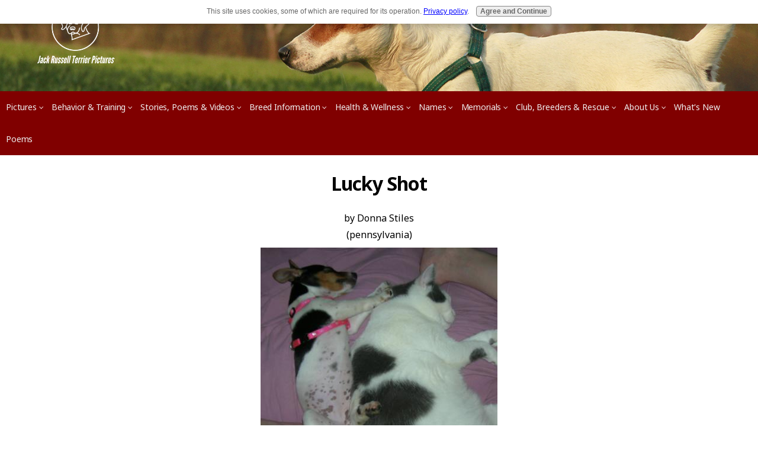

--- FILE ---
content_type: text/html; charset=UTF-8
request_url: https://www.jack-russell-terrier-pictures.com/lucky-shot.html
body_size: 8593
content:
<!DOCTYPE HTML>
<html xmlns:og="http://opengraphprotocol.org/schema/" xmlns:fb="http://www.facebook.com/2008/fbml">
<head><meta http-equiv="content-type" content="text/html; charset=UTF-8"><title>Lucky Shot</title><meta name="description" content="This picture is of Kisha my JRT and my cat Buddy both sound asleep neither one aware of each other usually Buddy avoids Kisha giving her a swat once in"><meta id="viewport" name="viewport" content="width=device-width, initial-scale=1">
<link href="/sd/support-files/style.css" rel="stylesheet" type="text/css">
<!-- start: tool_blocks.sbi_html_head -->
<link rel="alternate" type="application/rss+xml" title="RSS" href="https://www.jack-russell-terrier-pictures.com/jack-russell-terrier-pictures.xml">
<!-- SD --><link rel="preconnect" href="https://fonts.gstatic.com/" crossorigin>
<script>var https_page=0</script>
<script src="https://www.jack-russell-terrier-pictures.com/sd/support-files/gdprcookie.js.pagespeed.jm.pkndbbCar4.js" async defer></script><!-- end: tool_blocks.sbi_html_head -->
<link rel="shortcut icon" type="image/vnd.microsoft.icon" href="https://www.jack-russell-terrier-pictures.com/favicon.ico">
<link rel="canonical" href="https://www.jack-russell-terrier-pictures.com/lucky-shot.html"/>
<meta property="og:title" content="Lucky Shot"/>
<meta property="og:description" content="This picture is of Kisha my JRT and my cat Buddy both sound asleep neither one aware of each other usually Buddy avoids Kisha giving her a swat once"/>
<meta property="og:type" content="article"/>
<meta property="og:url" content="https://www.jack-russell-terrier-pictures.com/lucky-shot.html"/>
<meta property="og:image" content="https://www.jack-russell-terrier-pictures.com/images/lucky-shot-21337561.jpg"/>
<meta property="og:image" content="https://www.jack-russell-terrier-pictures.com/jack-russell-terrier-pictures-fb.jpg"/>
<script>function MM_swapImgRestore(){var i,x,a=document.MM_sr;for(i=0;a&&i<a.length&&(x=a[i])&&x.oSrc;i++)x.src=x.oSrc;}function MM_preloadImages(){var d=document;if(d.images){if(!d.MM_p)d.MM_p=new Array();var i,j=d.MM_p.length,a=MM_preloadImages.arguments;for(i=0;i<a.length;i++)if(a[i].indexOf("#")!=0){d.MM_p[j]=new Image;d.MM_p[j++].src=a[i];}}}function MM_swapImage(){var i,j=0,x,a=MM_swapImage.arguments;document.MM_sr=new Array;for(i=0;i<(a.length-2);i+=3)if((x=MM_findObj(a[i]))!=null){document.MM_sr[j++]=x;if(!x.oSrc)x.oSrc=x.src;x.src=a[i+2];}}function MM_openBrWindow(theURL,winName,features){window.open(theURL,winName,features);}function MM_findObj(n,d){var p,i,x;if(!d)d=document;if((p=n.indexOf("?"))>0&&parent.frames.length){d=parent.frames[n.substring(p+1)].document;n=n.substring(0,p);}if(!(x=d[n])&&d.all)x=d.all[n];for(i=0;!x&&i<d.forms.length;i++)x=d.forms[i][n];for(i=0;!x&&d.layers&&i<d.layers.length;i++)x=MM_findObj(n,d.layers[i].document);if(!x&&d.getElementById)x=d.getElementById(n);return x;}</script>
<script>function MM_displayStatusMsg(msgStr){status=msgStr;document.MM_returnValue=true;}</script>
<!-- start: shared_blocks.108442890#end-of-head -->
<link href="https://fonts.googleapis.com/css?family=Noto+Sans:400,400i,700,700i" rel="stylesheet">
<!-- Global site tag (gtag.js) - Google Analytics -->
<script async src="https://www.googletagmanager.com/gtag/js?id=G-E8B5ZWMM3L"></script>
<script>window.dataLayer=window.dataLayer||[];function gtag(){dataLayer.push(arguments);}gtag('js',new Date());gtag('config','G-E8B5ZWMM3L');</script>
<!-- Google Adsense -->
<script async src="https://pagead2.googlesyndication.com/pagead/js/adsbygoogle.js?client=ca-pub-9817082012987730" crossorigin="anonymous"></script>
<!-- end: shared_blocks.108442890#end-of-head -->
<script>var FIX=FIX||{};</script>
</head>
<body class="responsive">
<div id="PageWrapper" class="modern">
<div id="HeaderWrapper">
<div id="Header">
<div class="Liner">
<div class="WebsiteName">
<a href="/">My Website</a>
</div><div class="Tagline">Probably the best tagline in the world</div>
<!-- start: shared_blocks.108442886#top-of-header -->
<!-- start: tool_blocks.navbar.horizontal.left --><div class="ResponsiveNavWrapper">
<div class="ResponsiveNavButton"><span>Menu</span></div><div class="HorizontalNavBarLeft HorizontalNavBar HorizontalNavBarCSS ResponsiveNav"><ul class="root"><li class="li1 submenu"><span class="navheader">Pictures</span><ul><li class="li2"><a href="/jackrussellpics.html">Jack of the Month</a></li><li class="li2"><a href="/jackrussellterrierpictures.html">Picture Gallary</a></li><li class="li2"><a href="/jackrussellphotos.html">Latest Pics</a></li><li class="li2"><a href="/jack-russell-terrier-photos.html">Reader Photos</a></li><li class="li2"><a href="/jack-russell-terrier-pictures.html">User Galleries</a></li><li class="li2"><a href="/jackrussellpuppypictures.html">Puppy Pics</a></li></ul></li><li class="li1 submenu"><span class="navheader">Behavior & Training</span><ul><li class="li2"><a href="/jackrussellterrierbehavior.html">Behavior Tips and Solutions</a></li><li class="li2"><a href="/jackrussellterriertraining.html">Training Tips</a></li><li class="li2"><a href="/jackrussellterrierhousebreaking.html">Housebreaking</a></li><li class="li2"><a href="/trainingk9.html">K9 Video Training</a></li></ul></li><li class="li1 submenu"><span class="navheader">Stories, Poems & Videos</span><ul><li class="li2"><a href="/dogpoems.html">Poems</a></li><li class="li2"><a href="/dogstory.html">Dog Stories</a></li><li class="li2"><a href="/funnydogvideos.html">Funny Dog Videos</a></li><li class="li2"><a href="/showdog.html">Online Dog Games</a></li><li class="li2"><a href="/hollywoodpet.html">Pet Star Search</a></li><li class="li2"><a href="/jackrussell.html">My Annie</a></li><li class="li2"><a href="/famousdogbreed.html">Hollywood</a></li><li class="li2"><a href="/jackrussellracingvideos.html">Racing Videos</a></li></ul></li><li class="li1 submenu"><span class="navheader">Breed Information</span><ul><li class="li2"><a href="/articles.html">Articles</a></li><li class="li2"><a href="/jackrussellfaqs.html">FAQ</a></li><li class="li2"><a href="/jackrussellterrier.html">Breed Standards</a></li><li class="li2"><a href="/jackrusselltemperament.html">Temperament</a></li><li class="li2"><a href="/jackrussellterrierinformation.html">General Information</a></li><li class="li2"><a href="/jackrussellstories.html">Forum</a></li><li class="li2"><a href="/isthisajackrussell.html">Is This a JRT?</a></li></ul></li><li class="li1 submenu"><span class="navheader">Health & Wellness</span><ul><li class="li2"><a href="/health-and-wellness-articles.html">Health and Wellness</a></li><li class="li2"><a href="/jackrussellterriercare.html">Jack Russell Care</a></li><li class="li2"><a href="/jackrussellvaccinationschedule.html">Vaccination Schedule</a></li><li class="li2"><a href="/jackrussellterrierhealthproblems.html">Jack Russell Terrier Health Problems and Concerns</a></li><li class="li2"><a href="/dog-giardia.html">Dog Giardia Symptoms and Treatment</a></li><li class="li2"><a href="/allergies.html">Dogs and Allergies</a></li><li class="li2"><a href="/dogdentalcare.html">Dog Dental Care For Your Jack Russell Terrier</a></li><li class="li2"><a href="/commercial-dog-food.html">Diet</a></li></ul></li><li class="li1 submenu"><span class="navheader">Names</span><ul><li class="li2"><a href="/dognames.html">Name Ideas Part 1</a></li><li class="li2"><a href="/jackrussellterriernames.html">Name Ideas Part 2</a></li><li class="li2"><a href="/namesforjackrussellterriers.html">Name Ideas Part 3</a></li></ul></li><li class="li1 submenu"><span class="navheader">Memorials</span><ul><li class="li2"><a href="/petmemorial.html">Memorials (Share and Comment)</a></li></ul></li><li class="li1 submenu"><span class="navheader">Club, Breeders & Rescue</span><ul><li class="li2"><a href="/jackrussellterrierclubs.html">JRT Clubs</a></li><li class="li2"><a href="/jackrussellterrierbreeders.html">Breeders</a></li><li class="li2"><a href="/jackrussellterrierrescue.html">Rescue Units</a></li></ul></li><li class="li1 submenu"><span class="navheader">About Us</span><ul><li class="li2"><a href="/write-for-us.html">Guest Posts</a></li><li class="li2"><a href="/jack-russell-terrier-newsletter.html">Subscribe Here</a></li><li class="li2"><a href="/privacy-policy.html">Privacy Policy</a></li></ul></li><li class="li1"><a href="/jack-russell-terrier-pictures-blog.html">What's New</a></li><li class="li1"><a href="/jack-russell-terrier-articles.html">Poems</a></li></ul></div></div>
<!-- end: tool_blocks.navbar.horizontal.left -->
<!-- end: shared_blocks.108442886#top-of-header -->
<!-- start: shared_blocks.108442877#bottom-of-header -->
<!-- end: shared_blocks.108442877#bottom-of-header -->
</div><!-- end Liner -->
</div><!-- end Header -->
</div><!-- end HeaderWrapper -->
<div id="ContentWrapper">
<div id="ContentColumn">
<div class="Liner">
<!-- start: shared_blocks.108442874#above-h1 -->
<!-- end: shared_blocks.108442874#above-h1 -->
<!--  -->
<style>.errFld{padding:3px}.errFldOn{padding:0;border:3px solid red}.errMsg{font-weight:bold;color:red;visibility:hidden}.errMsgOn{visibility:visible}#edit textarea{border:1px solid #000}.editTitle{font-size:22px;font-weight:bold;text-align:center}#preview .editTitle{margin-top:0}.editName,.editCountry{text-align:center}.editName,.editCountry,.editBody{}.editBody{text-align:left}#preview{margin-left:auto;margin-right:auto}.GadSense{float:left;vertical-align:top;padding:0 8px 8px 0;margin:0 8px 0 0}.gLinkUnitTop{width:466px;margin:12px auto}.gLinkUnitBot{width:120px;float:right;margin:4px 0 24px 36px}</style>
<div id="submission_21723659" style="border:0px solid black;padding:5px;">
<h1 style="text-align:center;">Lucky Shot</h1>
<p style="text-align:center;">
by Donna Stiles
<br>(pennsylvania)
</p>
<script>function showPreview(id){var parts=id.split('_');var sub=parts[0];var divs=document.getElementsByTagName('div');var imagePreviews=[];for(var i=0,ilen=divs.length;i<ilen;i++){var div=divs[i];if(/(^|\s+)imagePreview(\s+|$)/.test(div.className)){imagePreviews.push(div);}}for(var i=0,ilen=imagePreviews.length;i<ilen;i++){var imagePreview=imagePreviews[i];var subgroup=new RegExp('preview_'+sub+'_');if(imagePreview.id.match(subgroup)&&imagePreview.id!='preview_'+id){imagePreview.style.display='none';}}for(var i=0,ilen=imagePreviews.length;i<ilen;i++){var imagePreview=imagePreviews[i];if(imagePreview.id=='preview_'+id){imagePreview.style.display='';}}}function stopPropagation(e){if(e.stopPropagation){e.stopPropagation();}else{e.cancelBubble=true;}}</script>
<div class="imagePreview" id="preview_21723659_1" style="">
<p style="text-align:center;">
<img src="//www.jack-russell-terrier-pictures.com/images/lucky-shot-21337561.jpg" alt="Strange bed fellows" title="Strange bed fellows" width="400" height="300">
<br/><div style="margin-top:5px; text-align:center">
<a href="http://pinterest.com/pin/create/button/?media=https%3A%2F%2Fwww.jack-russell-terrier-pictures.com%2Fimages%2Flucky-shot-21337561.jpg&url=https%3A%2F%2Fwww.jack-russell-terrier-pictures.com%2Flucky-shot.html&description=Strange%20bed%20fellows%3A%20This%20picture%20is%20of%20Kisha%20my%20JRT%20and%20my%20cat%20Buddy%20both%20sound%20asleep%20neither%20one%20aware%20of%20each%20other%20usually%20Buddy%20avoids%20Kisha%20giving%20her%20a%20swat%20once%20in" class="pin-it-button" count-layout="none"><img border="0" src="//assets.pinterest.com/images/PinExt.png" title="Pin It"/></a>
</div>
</p>
<p style="font-weight:bold;text-align:center;">Strange bed fellows</p>
</div>
<!-- Thumbnails section -->
<style>table#thumbs{margin:0 auto}table#thumbs td{text-align:center;vertical-align:bottom}</style>
<div style="text-align:center">
<table id="thumbs">
<tr>
</tr>
</table>
</div>
<!-- End of thumbnails section -->
<p>
This picture is of Kisha my JRT and my cat Buddy both sound asleep neither one aware of each other usually Buddy avoids Kisha giving her a swat once in awhile just to let her know who was here first this just happened to be a lucky shot and once Buddy woke up you should have seen his face let me tell you it was unforgettable Kisha woke up just about the same time and the shock on her face was pure fear all at once they flew in different directions and I was in stitches
</p>
</div>
<table id="comments" style="width:100%; max-width:450px;" border="0" cellpadding="4" cellspacing="0">
<tr>
<td>
<h3 style="text-align:center;">
Comments for Lucky Shot<br>
<!-- Lucky Shot -->
</h3>
<p style="text-align:center; font-weight:bold;">
Average Rating <img src="[data-uri]" alt="star"><img src="[data-uri]" alt="star"><img src="[data-uri]" alt="star"><img src="[data-uri]" alt="star"><img src="[data-uri]" alt="star">
</p>
<p style="text-align:center">
<a href="https://www.jack-russell-terrier-pictures.com/lucky-shot-comment-form.html">Click here to add your own comments</a>
</p>
</td>
</tr>
<tr>
<td style="text-align:center;">
<div id="21748519">
<div id="comment_21748519">
<table style="width:100%; padding:4px;">
<tr>
<td valign="top" style="width:25%;text-align:left;" class="date">
Jul 28, 2009<br>
<strong>Rating</strong><br>
<img src="[data-uri]" alt="star"><img src="[data-uri]" alt="star"><img src="[data-uri]" alt="star"><img src="[data-uri]" alt="star"><img src="[data-uri]" alt="star">
</td>
<td valign="top" style="text-align:left;">
<strong>I LOVE THIS PICTURE!</strong>
<br>
<!-- dlyncottn -->
<span class="author" style="text-align:left;"><strong>by: dlyncottn </strong></span>
<br>
<br><span class="subBodyText">
Adorable! It shocks me to see a JRT getting along with a cat because that is NOT their nature. I know they can be trained as a pup to live in peace with cats, otherwise...watch out! The true nature of a JRT is a known "cat enemy". I can say this due to some unfortunate experiences "we" had with neighboring kitties. Three, to my knowledge, met an early demise upon entering our yard. He got a facefull of claws and teeth, but (naturally) that didn't stop him. JRT's aren't afraid of anything that looks like "critter" to them.</span>
</td>
</tr>
</table>
<hr>
</div>
</div>
</td>
</tr>
<tr>
<td>
<p style="text-align:center;">
<a href="https://www.jack-russell-terrier-pictures.com/lucky-shot-comment-form.html">Click here to add your own comments</a>
</p>
<p>
<a href="https://www.jack-russell-terrier-pictures.com/jackrussellpics.html#INV">
Join in and write your own page! It's easy to do. How? Simply click here to return to <b>jack-of-the-month</b>.</a>
<!-- jack-of-the-month -->
</p>
</td>
</tr>
</table>
<div class="AdSenseBoxCenter"><script async src="https://pagead2.googlesyndication.com/pagead/js/adsbygoogle.js?client=ca-pub-9817082012987730" crossorigin="anonymous"></script>
<!-- JRTP C2 125x125 -->
<ins class="adsbygoogle" style="display:block" data-ad-client="ca-pub-9817082012987730" data-ad-slot="6319588116" data-ad-format="auto" data-full-width-responsive="true"></ins>
<script>(adsbygoogle=window.adsbygoogle||[]).push({});</script>
</div>
<script src="//assets.pinterest.com/js/pinit.js"></script>
<!-- Donna Stiles -->
<!-- jack-of-the-month -->
<!-- start: shared_blocks.108442888#above-socialize-it -->
<!-- end: shared_blocks.108442888#above-socialize-it -->
<!-- start: shared_blocks.108442876#socialize-it -->
<!-- end: shared_blocks.108442876#socialize-it -->
<!-- start: shared_blocks.108442885#below-socialize-it -->
<!-- end: shared_blocks.108442885#below-socialize-it -->
</div><!-- end Liner -->
</div><!-- end ContentColumn -->
</div><!-- end ContentWrapper -->
<div id="FooterWrapper">
<div id="Footer">
<div class="Liner">
<!-- start: shared_blocks.108442878#above-bottom-nav -->
<div class="ImageBlock ImageBlockCenter"><img src="[data-uri]" data-pin-media="https://www.jack-russell-terrier-pictures.com/images/copyscape-banner-white-200x25.png" style="width: 200px; height: auto"></div>
<!-- Just Answer -->
<div class="ja-gadget-virtual-assistant-hybrid cleanslate" style="">
<script>(function(){var div=document.querySelector("div[class^='ja-gadget-virtual-assistant-hybrid cleanslate']");var link=document.createElement("link");link.rel="stylesheet";link.href="https://components.justanswer.com/css/ja-gadget-virtual-assistant-hybrid";div.appendChild(link);var script=document.createElement("script");script.src="https://components.justanswer.com/js/ja-gadget-virtual-assistant-config,ja-gadget-virtual-assistant-hybrid";script.onload=function(){(function(){require("ja-gadget-virtual-assistant-hybrid")((function(){var scripts=document.querySelectorAll('script[src="https://components.justanswer.com/js/ja-gadget-virtual-assistant-config,ja-gadget-virtual-assistant-hybrid"]');return scripts[scripts.length-1].parentNode})(),require("ja-gadget-virtual-assistant-config")({"partner":"US","affiliateId":"impact|91150|{iradname}","profile":"dog-vet","settings":"default","size":"default","showCopyright":false,"trackingPixels":{"transition":"https://justanswer.sjv.io/c/91150/1152918/9320"}})).initialize();})();};div.appendChild(script);})();</script>
<noscript>
<a href="https://justanswer.9pctbx.net/c/91150/1152918/9320?u=https%3A%2F%2Fwww.justanswer.com%2Fsip%2Fdog-veterinary">Ask a question, get an answer ASAP!</a>
</noscript>
</div><img height="0" width="0" src="https://imp.pxf.io/i/91150/1152918/9320" style="position:absolute;visibility:hidden;" border="0"/>
<button onclick="topFunction()" id="btnTop" title="Go to top">Top</button>
<!-- end: shared_blocks.108442878#above-bottom-nav -->
<!-- start: shared_blocks.108442881#bottom-navigation -->
<p>THIS SITE ACCEPTS ADVERTISING AND OTHER FORMS OF COMPENSATION FOR PRODUCTS MENTIONED.</p><p>SUCH COMPENSATION DOES NOT INFLUENCE THE INFORMATION OR RECOMMENDATIONS MADE.</p><p>WE ALWAYS GIVE OUR HONEST OPINIONS, FINDINGS, BELIEFS, OR EXPERIENCES.</p>
<!-- end: shared_blocks.108442881#bottom-navigation -->
<!-- start: shared_blocks.108442875#below-bottom-nav -->
<!-- Minimize or Hide this site-wide dot on this page if you are adding Stripes into your content -->
<style>#PageWrapper #ContentColumn{width:100%;max-width:1100px;margin:0 auto;box-sizing:border-box;padding:20px 3%}</style>
<!-- end: shared_blocks.108442875#below-bottom-nav -->
<!-- start: shared_blocks.108442880#footer -->
<p><a style="font-family: Arial, Verdana, sans-serif;font-size: small;color: rgb(0, 0, 153);" href="https://www.jack-russell-terrier-pictures.com/index.html" onclick="return FIX.track(this);">Home</a><span style="font-family: Arial, Verdana, sans-serif;font-size: small;">&#xa0;|&#xa0;</span><a style="font-family: Arial, Verdana, sans-serif;font-size: small;color: rgb(0, 0, 153);" href="https://www.jack-russell-terrier-pictures.com/contact.html" onclick="return FIX.track(this);">Contact</a><span style="font-family: Arial, Verdana, sans-serif;font-size: small;">&#xa0;|&#xa0;</span><a style="font-family: Arial, Verdana, sans-serif;font-size: small;color: rgb(0, 0, 153);" href="https://www.jack-russell-terrier-pictures.com/privacy-policy.html" onclick="return FIX.track(this);">Privacy Policy</a><span style="font-family: Arial, Verdana, sans-serif;font-size: small;">&#xa0;</span><span style="font-family: Arial, Verdana, sans-serif;font-size: small;">&#xa0;|&#xa0;</span><a style="font-family: Arial, Verdana, sans-serif;font-size: small;color: rgb(0, 0, 153);" href="https://www.jack-russell-terrier-pictures.com/jack-russell-terrier-pictures-blog.html" onclick="return FIX.track(this);">What's New</a><span style="font-family: Arial, Verdana, sans-serif;font-size: small;">&#xa0;<br/></span><i>Copyright© 2006-2022 Jack-Russell-Terrier-Pictures.com</i><br/></p>
<!-- end: shared_blocks.108442880#footer -->
</div><!-- end Liner -->
</div><!-- end Footer -->
</div><!-- end FooterWrapper -->
</div><!-- end PageWrapper -->
<script src="/sd/support-files/fix.js"></script>
<script>FIX.doEndOfBody();</script>
<script src="/sd/support-files/design.js"></script>
<!-- start: tool_blocks.sbi_html_body_end -->
<script>var SS_PARAMS={pinterest_enabled:false,googleplus1_on_page:false,socializeit_onpage:false};</script><style>.g-recaptcha{display:inline-block}.recaptcha_wrapper{text-align:center}</style>
<script>if(typeof recaptcha_callbackings!=="undefined"){SS_PARAMS.recaptcha_callbackings=recaptcha_callbackings||[]};</script><script>(function(d,id){if(d.getElementById(id)){return;}var s=d.createElement('script');s.async=true;s.defer=true;s.src="/ssjs/ldr.js";s.id=id;d.getElementsByTagName('head')[0].appendChild(s);})(document,'_ss_ldr_script');</script><!-- end: tool_blocks.sbi_html_body_end -->
<!-- Generated at 15:35:40 25-Nov-2022 with basic_white_c_responsive_stripes v150 -->
</body>
</html>


--- FILE ---
content_type: text/html; charset=utf-8
request_url: https://www.google.com/recaptcha/api2/aframe
body_size: 250
content:
<!DOCTYPE HTML><html><head><meta http-equiv="content-type" content="text/html; charset=UTF-8"></head><body><script nonce="vkYK_LcG6pZ9UPoNY0l0dw">/** Anti-fraud and anti-abuse applications only. See google.com/recaptcha */ try{var clients={'sodar':'https://pagead2.googlesyndication.com/pagead/sodar?'};window.addEventListener("message",function(a){try{if(a.source===window.parent){var b=JSON.parse(a.data);var c=clients[b['id']];if(c){var d=document.createElement('img');d.src=c+b['params']+'&rc='+(localStorage.getItem("rc::a")?sessionStorage.getItem("rc::b"):"");window.document.body.appendChild(d);sessionStorage.setItem("rc::e",parseInt(sessionStorage.getItem("rc::e")||0)+1);localStorage.setItem("rc::h",'1768420596257');}}}catch(b){}});window.parent.postMessage("_grecaptcha_ready", "*");}catch(b){}</script></body></html>